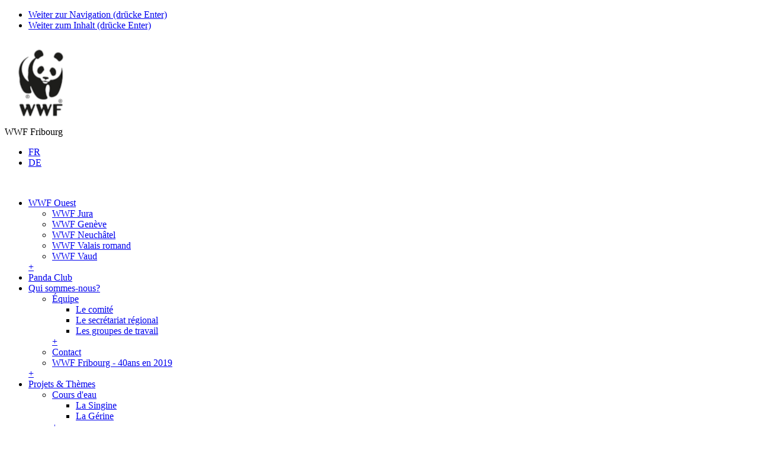

--- FILE ---
content_type: text/html; charset=utf-8
request_url: https://www.wwf-fr.ch/actualites/galerie-photos/panda-club-14062014
body_size: 6038
content:
<!DOCTYPE html> <html lang="fr-FR"> <head> <!--[if IE]><![endif]--> <meta http-equiv="X-UA-Compatible" content="IE=edge,chrome=1"> <meta charset="utf-8"> <!--
	Entwicklung / development von .hausformat gmbh - aarau (www.hausformat.com) - 2014
	This website is powered by TYPO3 - inspiring people to share!
	TYPO3 is a free open source Content Management Framework initially created by Kasper Skaarhoj and licensed under GNU/GPL.
	TYPO3 is copyright 1998-2026 of Kasper Skaarhoj. Extensions are copyright of their respective owners.
	Information and contribution at https://typo3.org/
--> <link rel="icon" href="/favicon.ico" type="image/vnd.microsoft.icon"> <meta name="generator" content="TYPO3 CMS"> <meta name="viewport" content="width=device-width, maximum-scale=1.0, user-scalable=yes"> <link rel="stylesheet" href="/typo3temp/assets/compressed/merged-65e85956fa8ce70b89012c37d6e8bc23-278bb9474828a0b55bf576585b2cc92b.css.gz?1769787651" media="all"> <!--[if IE 8]><link rel="stylesheet" href="/typo3temp/assets/compressed/iehacks-ie8-c77ab2cd10ca3d3c37c0a96fb8d22876.css.gz?1769787651" media="all"><![endif]--> <link rel="stylesheet" href="/typo3temp/assets/compressed/merged-6543aa4c7a84ace7351283ac26527e53-2309d6ae9c29f85356b696f01ea03ce1.css.gz?1769787660" media="all"> <link rel="stylesheet" href="/typo3temp/assets/compressed/merged-e88776b9ddcbebbdce49599b738303c1-14eed0ca757fae9d4fcb2f733576e6b8.css.gz?1769787651" media="print"> <link rel="stylesheet" href="/typo3temp/assets/compressed/merged-3ae42f6a5fa6da612dd66e1d860f5a6e-6628f77b46d9f9f33ea73cf50428b9eb.css.gz?1769787651" media="screen and ( max-width: 960px )"> <link rel="stylesheet" href="/typo3temp/assets/compressed/merged-0d2d333dece8f074a6361034c8e757f4-7640e76ca208acb05937b8392817df5b.css.gz?1769787651" media="screen and ( max-width: 600px )"> <link rel="stylesheet" href="/typo3temp/assets/compressed/merged-8036dc98ed3e1683c5813444e56d2170-23dde0ccaa42db961ce86c45f6e51b86.css.gz?1769787651" media="screen and ( max-width: 470px )"> <script src="https://ajax.googleapis.com/ajax/libs/jquery/3.1.1/jquery.min.js"></script> <!--[if lt IE 9]><script src="https://cdnjs.cloudflare.com/ajax/libs/html5shiv/3.7.3/html5shiv.min.js"></script><![endif]--> <title>Panda Club - 14.06.2014</title> <link rel="apple-touch-icon" href="/apple-touch-icon.png"> <script type="text/javascript">
        var _paq = window._paq || [];
        /* tracker methods like "setCustomDimension" should be called before "trackPageView" */
        _paq.push(['trackPageView']);
          _paq.push(['enableLinkTracking']);
          (function() {
            var u="//piwik.hausformat.com/";
            _paq.push(['setTrackerUrl', u+'matomo.php']);
            _paq.push(['setSiteId', '70']);
            var d=document, g=d.createElement('script'), s=d.getElementsByTagName('script')[0];
            g.type='text/javascript'; g.async=true; g.defer=true; g.src=u+'matomo.js'; s.parentNode.insertBefore(g,s);
          })();
        </script> <link rel="canonical" href="https://www.wwf-fr.ch/actualites/galerie-photos/panda-club-14062014"> <link rel="alternate" hreflang="fr-FR" href="https://www.wwf-fr.ch/actualites/galerie-photos/panda-club-14062014"> <link rel="alternate" hreflang="de-DE" href="https://www.wwf-fr.ch/de/aktuell/fotogalerie/panda-club-062014"> <link rel="alternate" hreflang="x-default" href="https://www.wwf-fr.ch/actualites/galerie-photos/panda-club-14062014"> </head> <body class="maintemplate twocol lang-fr-FR"> <ul class="ym-skiplinks"> <li><a class="ym-skip" title="skip link" href="#mainnav">Weiter zur Navigation (drücke Enter)</a></li> <li><a class="ym-skip" title="skip link" href="#main">Weiter zum Inhalt (drücke Enter)</a></li> </ul> <nav id="mobile-nav"> <a href="/"><div id="logo-mobile"><img src="/_assets/504b16a3fdbaf07de31fc5264fb0d989/default/gui/wwf-logo-mobile.png" width="122" height="142" alt="WWF Logo" title="WWF Fribourg" ></div></a><div class="ym-grid ym-equalize"><div class="ym-g80 ym-gl"><div id="navigation-page-title">WWF Fribourg</div><ul class="langnav"><li class="active"><a href="/actualites/galerie-photos/panda-club-14062014"><a href="/actualites/galerie-photos/panda-club-14062014">FR</a></a></li><li><a href="/de/aktuell/fotogalerie/panda-club-062014"><a href="/de/aktuell/fotogalerie/panda-club-062014">DE</a></a></li></ul></div><div class="ym-g20 ym-gr" id="mobile-menu-button"><div id="menu-button-icon">&nbsp;</div></div></div><ul class="mobile-mainnav"><li class="mobile-element-1 first odd ifsub"><a href="https://www.wwf-ouest.ch/">WWF Ouest</a><ul class="mobile-subnav"><li class="mobile-element-1 first odd"><a href="https://www.wwf-ju.ch/">WWF Jura</a></li><li class="mobile-element-2 second even"><a href="https://www.wwf-ge.ch/">WWF Genève</a></li><li class="mobile-element-3 odd"><a href="https://www.wwf-ne.ch/">WWF Neuchâtel</a></li><li class="mobile-element-4 even"><a href="https://www.wwf-valaisromand.ch/">WWF Valais romand</a></li><li class="mobile-element-5 odd"><a href="https://www.wwf-vd.ch/">WWF Vaud</a></li></ul><a href="#" class="mobile-expand">+</a></li><li class="mobile-element-2 second even"><a href="/agir/education-a-lenvironnement/panda-club">Panda Club</a></li><li class="mobile-element-3 odd ifsub"><a href="/qui-sommes-nous">Qui sommes-nous?</a><ul class="mobile-subnav"><li class="mobile-element-1 first odd ifsub"><a href="/qui-sommes-nous">Équipe</a><ul class="mobile-subnav third-level"><li class="mobile-element-1 first odd ifsub"><a href="/qui-sommes-nous/le-comite">Le comité</a></li><li class="mobile-element-2 second even"><a href="/qui-sommes-nous/le-secretariat-regional">Le secrétariat régional</a></li><li class="mobile-element-3 odd"><a href="/qui-sommes-nous/les-groupes-de-travail">Les groupes de travail</a></li></ul><a href="#" class="mobile-expand">+</a></li><li class="mobile-element-2 second even"><a href="/qui-sommes-nous/contact">Contact</a></li><li class="mobile-element-3 odd"><a href="/40-ans" title="WWF Fribourg, 40ans">WWF Fribourg - 40ans en 2019</a></li></ul><a href="#" class="mobile-expand">+</a></li><li class="mobile-element-4 even ifsub"><a href="/projets-themes">Projets & Thèmes</a><ul class="mobile-subnav"><li class="mobile-element-1 first odd ifsub"><a href="/cours-deau">Cours d'eau</a><ul class="mobile-subnav third-level"><li class="mobile-element-1 first odd"><a href="/projets-themes/la-serine">La Singine</a></li><li class="mobile-element-2 second even"><a href="/projets-themes/la-gerine">La Gérine</a></li></ul><a href="#" class="mobile-expand">+</a></li><li class="mobile-element-2 second even"><a href="/projets-themes/partenariat-et-construction-dabris">Partenariat et construction d'abris</a></li><li class="mobile-element-3 odd ifsub"><a href="/parcours-wwf">Parcours "Vivre la ville autrement"</a><ul class="mobile-subnav third-level"><li class="mobile-element-1 first odd"><a href="/parcours-wwf/la-brochure">La brochure</a></li><li class="mobile-element-2 second even"><a href="/parcours-wwf/les-podcasts">Les podcasts</a></li></ul><a href="#" class="mobile-expand">+</a></li><li class="mobile-element-4 even ifsub"><a href="/projets-themes/biodiversite">Biodiversité</a><ul class="mobile-subnav third-level"><li class="mobile-element-1 first odd"><a href="/projets-themes/biodiversite/prises-de-position">Prises de position</a></li><li class="mobile-element-2 second even"><a href="https://www.wwf-ouest.ch/projets-themes/connexions-naturelles">Projet "Connexions naturelles"</a></li><li class="mobile-element-3 odd"><a href="/projets-themes/biodiversite/fete-de-la-nature">Fête de la nature</a></li><li class="mobile-element-4 even"><a href="/projets-themes/biodiversite/especes-invasives">Espèces invasives</a></li></ul><a href="#" class="mobile-expand">+</a></li><li class="mobile-element-5 odd ifsub"><a href="/projets-themes/climat-energie">Climat & Energie</a><ul class="mobile-subnav third-level"><li class="mobile-element-1 first odd"><a href="/projets-themes/climat-energie/prises-de-position">prises de position</a></li></ul><a href="#" class="mobile-expand">+</a></li><li class="mobile-element-6 even ifsub"><a href="/projets-themes/photomarathon">Photomarathon</a><ul class="mobile-subnav third-level"><li class="mobile-element-1 first odd"><a href="/projets-themes/photomarathon/membres-du-jury">Membres du jury</a></li><li class="mobile-element-2 second even"><a href="/projets-themes/photomarathon/conditions-relatives-aux-photographies-1">Conditions relatives aux photographies</a></li></ul><a href="#" class="mobile-expand">+</a></li></ul><a href="#" class="mobile-expand">+</a></li><li class="mobile-element-5 active odd ifsub"><a href="/actualites">Actualités</a><ul class="mobile-subnav"><li class="mobile-element-1 first odd"><a href="/actualites/news">News</a></li><li class="mobile-element-2 second even ifsub"><a href="/actualites/journal-du-wwf-fribourg">Journal du WWF Fribourg</a><ul class="mobile-subnav third-level"><li class="mobile-element-1 first odd"><a href="/actualites/journal-du-wwf-fribourg/archives">Archives</a></li></ul><a href="#" class="mobile-expand">+</a></li><li class="mobile-element-3 odd"><a href="/actualites/documents-officiels">Documents officiels</a></li><li class="mobile-element-4 even"><a href="/actualites/prises-de-position">Prises de position</a></li></ul><a href="#" class="mobile-expand open">–</a></li><li class="mobile-element-6 even ifsub"><a href="/agir">Agir</a><ul class="mobile-subnav"><li class="mobile-element-1 first odd"><a href="/actualites/boutique">Boutique</a></li><li class="mobile-element-2 second even"><a href="/agir/benevolat">S'engager bénévolement</a></li><li class="mobile-element-3 odd ifsub"><a href="/agir/education-a-lenvironnement">Education à l'environnement</a><ul class="mobile-subnav third-level"><li class="mobile-element-1 first odd ifsub"><a href="/agir/education-a-lenvironnement/panda-club">Panda Club</a></li></ul><a href="#" class="mobile-expand">+</a></li><li class="mobile-element-4 even"><a href="https://www.wwf-ouest.ch/biodiversite-chez-soi">Biodiversité chez soi</a></li><li class="mobile-element-5 odd"><a href="/agir/agenda">Agenda</a></li></ul><a href="#" class="mobile-expand">+</a></li></ul> </nav> <header id="siteheader" class="ym-wrapper"> <div id="logo"> <a href="/"><div class="desktop-only"><img src="/_assets/504b16a3fdbaf07de31fc5264fb0d989/default/gui/wwf-logo.png" width="196" height="244" alt="WWF Logo" title="WWF Fribourg" ></div></a> </div> <nav id="topnav"> <div class="desktop-only"><ul class="topnav"><li><a href="/agir/faire-un-don" class="odd button">Faire un don</a></li><li><a href="/devenir-membre" class="even button">Devenir membre</a></li></ul><ul class="langnav"><li class="active"><a href="/actualites/galerie-photos/panda-club-14062014"><a href="/actualites/galerie-photos/panda-club-14062014">FR</a></a></li><li><a href="/de/aktuell/fotogalerie/panda-club-062014"><a href="/de/aktuell/fotogalerie/panda-club-062014">DE</a></a></li></ul></div> </nav> </header> <header id="mainnavbox"> <div class="ym-wrapper"> <nav id="mainnav" class="ym-hlist"> <ul class="mainnav-items"><li class="nav-item1 csc-layout-0"><a href="https://www.wwf-ouest.ch/">WWF Ouest</a><div class="dropdown"><div class="ym-grid 2cols linearize-level-2"><div class="ym-g50 ym-gl dropdownleft"><ul class="dropdown-level1"><li class="nav-item1 csc-layout-0"><a href="https://www.wwf-ju.ch/">WWF Jura</a></li><li class="nav-item2 csc-layout-0"><a href="https://www.wwf-ge.ch/">WWF Genève</a></li><li class="nav-item3 csc-layout-0"><a href="https://www.wwf-ne.ch/">WWF Neuchâtel</a></li><li class="nav-item4 csc-layout-0"><a href="https://www.wwf-valaisromand.ch/">WWF Valais romand</a></li><li class="nav-item5 csc-layout-0"><a href="https://www.wwf-vd.ch/">WWF Vaud</a></li></ul></div><div class="ym-g50 ym-gr dropdownright"><h3 class="csc-firstHeader">WWF Ouest</h3><h4></h4></div></div></div></li><li class="nav-item2 csc-layout-0"><a href="/agir/education-a-lenvironnement/panda-club">Panda Club</a></li><li class="nav-item3 csc-layout-0"><a href="/qui-sommes-nous">Qui sommes-nous?</a><div class="dropdown"><div class="ym-grid 2cols linearize-level-2"><div class="ym-g50 ym-gl dropdownleft"><ul class="dropdown-level1"><li class="nav-item1 csc-layout-0"><a href="/qui-sommes-nous">Équipe</a></li><li class="nav-item2 csc-layout-0"><a href="/qui-sommes-nous/contact">Contact</a></li><li class="nav-item3 csc-layout-0"><a href="/40-ans" title="WWF Fribourg, 40ans">WWF Fribourg - 40ans en 2019</a></li></ul></div><div class="ym-g50 ym-gr dropdownright"><h3 class="csc-firstHeader">Qui sommes-nous?</h3><h4></h4></div></div></div></li><li class="nav-item4 csc-layout-0"><a href="/projets-themes">Projets & Thèmes</a><div class="dropdown"><div class="ym-grid 2cols linearize-level-2"><div class="ym-g50 ym-gl dropdownleft"><ul class="dropdown-level1"><li class="nav-item1 csc-layout-0"><a href="/cours-deau">Cours d'eau</a></li><li class="nav-item2 csc-layout-0"><a href="/projets-themes/partenariat-et-construction-dabris">Partenariat et construction d'abris</a></li><li class="nav-item3 csc-layout-0"><a href="/parcours-wwf">Parcours "Vivre la ville autrement"</a></li><li class="nav-item4 csc-layout-0"><a href="/projets-themes/biodiversite">Biodiversité</a></li><li class="nav-item5 csc-layout-0"><a href="/projets-themes/climat-energie">Climat & Energie</a></li><li class="nav-item6 csc-layout-0"><a href="/projets-themes/photomarathon">Photomarathon</a></li></ul></div><div class="ym-g50 ym-gr dropdownright"><h3 class="csc-firstHeader">Projets & Thèmes</h3><h4></h4></div></div></div></li><li class="nav-item5 csc-layout-0 active ifsub"><a href="/actualites">Actualités</a><div class="dropdown"><div class="ym-grid 2cols linearize-level-2"><div class="ym-g50 ym-gl dropdownleft"><ul class="dropdown-level1"><li class="nav-item1 csc-layout-0"><a href="/actualites/news">News</a></li><li class="nav-item2 csc-layout-0"><a href="/actualites/journal-du-wwf-fribourg">Journal du WWF Fribourg</a></li><li class="nav-item3 csc-layout-0"><a href="/actualites/documents-officiels">Documents officiels</a></li><li class="nav-item4 csc-layout-0"><a href="/actualites/prises-de-position">Prises de position</a></li></ul></div><div class="ym-g50 ym-gr dropdownright"><h3 class="csc-firstHeader">Actualités</h3><h4></h4></div></div></div></li><li class="nav-item6 csc-layout-0"><a href="/agir">Agir</a><div class="dropdown"><div class="ym-grid 2cols linearize-level-2"><div class="ym-g50 ym-gl dropdownleft"><ul class="dropdown-level1"><li class="nav-item1 csc-layout-0"><a href="/actualites/boutique">Boutique</a></li><li class="nav-item2 csc-layout-0"><a href="/agir/benevolat">S'engager bénévolement</a></li><li class="nav-item3 csc-layout-0"><a href="/agir/education-a-lenvironnement">Education à l'environnement</a></li><li class="nav-item4 csc-layout-0"><a href="https://www.wwf-ouest.ch/biodiversite-chez-soi">Biodiversité chez soi</a></li><li class="nav-item5 csc-layout-0"><a href="/agir/agenda">Agenda</a></li></ul></div><div class="ym-g50 ym-gr dropdownright"><h3 class="csc-firstHeader">Agir</h3><h4></h4></div></div></div></li></ul> </nav> <div id="searchbox"> <div class="tx-indexedsearch-searchbox-only"> <form id="searchform" action="/suche?tx_indexedsearch_pi2%5Baction%5D=search&amp;tx_indexedsearch_pi2%5Bcontroller%5D=Search" method="post"> <div> <input type="hidden" name="tx_indexedsearch_pi2[__referrer][@extension]" value="IndexedSearch" > <input type="hidden" name="tx_indexedsearch_pi2[__referrer][@controller]" value="Search" > <input type="hidden" name="tx_indexedsearch_pi2[__referrer][@action]" value="form" > <input type="hidden" name="tx_indexedsearch_pi2[__referrer][arguments]" value="YTowOnt9fff9f138792cb7520245ee709e253be58769f8dc" > <input type="hidden" name="tx_indexedsearch_pi2[__referrer][@request]" value="{&quot;@extension&quot;:&quot;IndexedSearch&quot;,&quot;@controller&quot;:&quot;Search&quot;,&quot;@action&quot;:&quot;form&quot;}8c17f82f9abb7ca11472aaed4c17d16a484117ab" > <input type="hidden" name="tx_indexedsearch_pi2[__trustedProperties]" value="{&quot;search&quot;:{&quot;_sections&quot;:1,&quot;_freeIndexUid&quot;:1,&quot;pointer&quot;:1,&quot;ext&quot;:1,&quot;searchType&quot;:1,&quot;defaultOperand&quot;:1,&quot;mediaType&quot;:1,&quot;sortOrder&quot;:1,&quot;group&quot;:1,&quot;languageUid&quot;:1,&quot;desc&quot;:1,&quot;numberOfResults&quot;:1,&quot;extendedSearch&quot;:1,&quot;sword&quot;:1,&quot;submitButton&quot;:1}}2b96867f81c27582c02e897cce028b565eea0410" > </div> <div class="tx-indexedsearch-hidden-fields"> <input type="hidden" name="tx_indexedsearch_pi2[search][_sections]" value="0"> <input id="tx_indexedsearch_freeIndexUid" type="hidden" name="tx_indexedsearch_pi2[search][_freeIndexUid]" value="_"> <input id="tx_indexedsearch_pointer" type="hidden" name="tx_indexedsearch_pi2[search][pointer]" value="0"> <input type="hidden" name="tx_indexedsearch_pi2[search][ext]" value=""> <input type="hidden" name="tx_indexedsearch_pi2[search][searchType]" value="1"> <input type="hidden" name="tx_indexedsearch_pi2[search][defaultOperand]" value="0"> <input type="hidden" name="tx_indexedsearch_pi2[search][mediaType]" value="-1"> <input type="hidden" name="tx_indexedsearch_pi2[search][sortOrder]" value="rank_flag"> <input type="hidden" name="tx_indexedsearch_pi2[search][group]" value=""> <input type="hidden" name="tx_indexedsearch_pi2[search][languageUid]" value="0"> <input type="hidden" name="tx_indexedsearch_pi2[search][desc]" value=""> <input type="hidden" name="tx_indexedsearch_pi2[search][numberOfResults]" value="20"> <input type="hidden" name="tx_indexedsearch_pi2[search][extendedSearch]" value=""> </div> <input placeholder="Recherche" type="text" name="tx_indexedsearch_pi2[search][sword]" value=""><input id="tx-indexedsearch-searchbox-button-submit" type="submit" value="Rechercher" name="tx_indexedsearch_pi2[search][submitButton]"> </form> </div> </div> </div> </header> <!--TYPO3SEARCH_begin--> <div id="main"> <div class="ym-wrapper"> <div class="ym-column linearize-level-3"> <div class="ym-col1"> <div class="frame"> <div class="mainnav-pic"><img src="/_assets/504b16a3fdbaf07de31fc5264fb0d989/section_fr/gui/wwf-fr.png" width="440" height="272" alt="WWF Fribourg" title="WWF Fribourg" ></div> </div> <div class="frame"> <h3 class="ym-vtitle csc-firstHeader"><a href="/actualites">Actualités</a></h3><nav id="subnav" class="ym-vlist"><ul class="subnav-level1"><li class="nav-item1 csc-layout-0 first odd"><a href="/actualites/news">News</a></li><li class="nav-item2 csc-layout-0 second even ifsub"><a href="/actualites/journal-du-wwf-fribourg">Journal du WWF Fribourg</a></li><li class="nav-item3 csc-layout-0 odd"><a href="/actualites/documents-officiels">Documents officiels</a></li><li class="nav-item4 csc-layout-0 even"><a href="/actualites/prises-de-position">Prises de position</a></li></ul></nav> </div> </div> <div class="ym-col3"> <div id="headerimage"> </div> <div id="content"> <!--TYPO3SEARCH_begin--> <div id="c2877" class="frame frame-default frame-type-textmedia frame-layout-0"> <header> <h2 class=""> Récup’ART </h2> </header> <div class="ce-textpic ce-center ce-above"> <div class="ce-gallery" data-ce-columns="1" data-ce-images="5"> <div class="ce-outer"> <div class="ce-inner"> <div class="ce-row"> <div class="ce-column"> <figure class="image"> <a href="/fileadmin/_processed_/9/2/csm_recup_art__12__8a4885bc99.jpg" class="fancybox" rel="gallery2877"> <picture><source srcset="/fileadmin/_processed_/9/2/csm_recup_art__12__ac17de81cc.jpg, /fileadmin/_processed_/9/2/csm_recup_art__12__1117c910ae.jpg 2x" media="(max-width: 450px)"><source srcset="/fileadmin/_processed_/9/2/csm_recup_art__12__66f6792735.jpg, /fileadmin/_processed_/9/2/csm_recup_art__12__964d9d573a.jpg 2x" media="(max-width: 768px)"><source srcset="/fileadmin/_processed_/9/2/csm_recup_art__12__98a64e42fd.jpg, /fileadmin/_processed_/9/2/csm_recup_art__12__f3e3a1f8fe.jpg 2x" media="(max-width: 1024px)"><source srcset="/fileadmin/_processed_/9/2/csm_recup_art__12__5c131fd83d.jpg, /fileadmin/_processed_/9/2/csm_recup_art__12__301a826414.jpg 2x" media="(max-width: 1120px)"><source srcset="/fileadmin/_processed_/9/2/csm_recup_art__12__8297d13d58.jpg, /fileadmin/_processed_/9/2/csm_recup_art__12__d2baabe11c.jpg 2x"><img class="image-embed-item" loading="lazy" src="/fileadmin/_processed_/9/2/csm_recup_art__12__8297d13d58.jpg" width="700" height="525" alt=""></picture> </a> </figure> </div> </div> <div class="ce-row"> <div class="ce-column"> <figure class="image"> <a href="/fileadmin/_processed_/1/1/csm_recup_art__13__b217092032.jpg" class="fancybox" rel="gallery2877"> <picture><source srcset="/fileadmin/_processed_/1/1/csm_recup_art__13__362118655f.jpg, /fileadmin/_processed_/1/1/csm_recup_art__13__fa11a6199b.jpg 2x" media="(max-width: 450px)"><source srcset="/fileadmin/_processed_/1/1/csm_recup_art__13__9d108c897e.jpg, /fileadmin/_processed_/1/1/csm_recup_art__13__10c1ec9435.jpg 2x" media="(max-width: 768px)"><source srcset="/fileadmin/_processed_/1/1/csm_recup_art__13__3668fb2751.jpg, /fileadmin/_processed_/1/1/csm_recup_art__13__aa83ab6017.jpg 2x" media="(max-width: 1024px)"><source srcset="/fileadmin/_processed_/1/1/csm_recup_art__13__afaffeba08.jpg, /fileadmin/_processed_/1/1/csm_recup_art__13__322600a13a.jpg 2x" media="(max-width: 1120px)"><source srcset="/fileadmin/_processed_/1/1/csm_recup_art__13__7a6b03237e.jpg, /fileadmin/_processed_/1/1/csm_recup_art__13__5832cd1393.jpg 2x"><img class="image-embed-item" loading="lazy" src="/fileadmin/_processed_/1/1/csm_recup_art__13__7a6b03237e.jpg" width="700" height="525" alt=""></picture> </a> </figure> </div> </div> <div class="ce-row"> <div class="ce-column"> <figure class="image"> <a href="/fileadmin/_processed_/3/c/csm_recup_art__14__c12a666a1c.jpg" class="fancybox" rel="gallery2877"> <picture><source srcset="/fileadmin/_processed_/3/c/csm_recup_art__14__3cd83f6931.jpg, /fileadmin/_processed_/3/c/csm_recup_art__14__8c6dc93898.jpg 2x" media="(max-width: 450px)"><source srcset="/fileadmin/_processed_/3/c/csm_recup_art__14__2a1ca9905a.jpg, /fileadmin/_processed_/3/c/csm_recup_art__14__cdbf7c1cf3.jpg 2x" media="(max-width: 768px)"><source srcset="/fileadmin/_processed_/3/c/csm_recup_art__14__21ac321ab2.jpg, /fileadmin/_processed_/3/c/csm_recup_art__14__cf1d2d0964.jpg 2x" media="(max-width: 1024px)"><source srcset="/fileadmin/_processed_/3/c/csm_recup_art__14__48e24421b4.jpg, /fileadmin/_processed_/3/c/csm_recup_art__14__bd35441204.jpg 2x" media="(max-width: 1120px)"><source srcset="/fileadmin/_processed_/3/c/csm_recup_art__14__b6fea2cca1.jpg, /fileadmin/_processed_/3/c/csm_recup_art__14__192e958888.jpg 2x"><img class="image-embed-item" loading="lazy" src="/fileadmin/_processed_/3/c/csm_recup_art__14__b6fea2cca1.jpg" width="700" height="525" alt=""></picture> </a> </figure> </div> </div> <div class="ce-row"> <div class="ce-column"> <figure class="image"> <a href="/fileadmin/_processed_/a/0/csm_recup_art__15__5e243cefc2.jpg" class="fancybox" rel="gallery2877"> <picture><source srcset="/fileadmin/_processed_/a/0/csm_recup_art__15__01dcb17b9d.jpg, /fileadmin/_processed_/a/0/csm_recup_art__15__37f167d596.jpg 2x" media="(max-width: 450px)"><source srcset="/fileadmin/_processed_/a/0/csm_recup_art__15__3d2602e8f4.jpg, /fileadmin/_processed_/a/0/csm_recup_art__15__360455b31a.jpg 2x" media="(max-width: 768px)"><source srcset="/fileadmin/_processed_/a/0/csm_recup_art__15__0633f7f88b.jpg, /fileadmin/_processed_/a/0/csm_recup_art__15__3e62f9faa9.jpg 2x" media="(max-width: 1024px)"><source srcset="/fileadmin/_processed_/a/0/csm_recup_art__15__e092815811.jpg, /fileadmin/_processed_/a/0/csm_recup_art__15__926c790059.jpg 2x" media="(max-width: 1120px)"><source srcset="/fileadmin/_processed_/a/0/csm_recup_art__15__d8477f3c59.jpg, /fileadmin/_processed_/a/0/csm_recup_art__15__bc0f300ac6.jpg 2x"><img class="image-embed-item" loading="lazy" src="/fileadmin/_processed_/a/0/csm_recup_art__15__d8477f3c59.jpg" width="700" height="525" alt=""></picture> </a> </figure> </div> </div> <div class="ce-row"> <div class="ce-column"> <figure class="image"> <a href="/fileadmin/_processed_/3/e/csm_recup_art__19__6909c38092.jpg" class="fancybox" rel="gallery2877"> <picture><source srcset="/fileadmin/_processed_/3/e/csm_recup_art__19__767a7296d0.jpg, /fileadmin/_processed_/3/e/csm_recup_art__19__ec206bdbfa.jpg 2x" media="(max-width: 450px)"><source srcset="/fileadmin/_processed_/3/e/csm_recup_art__19__890953825b.jpg, /fileadmin/_processed_/3/e/csm_recup_art__19__a40b9d774f.jpg 2x" media="(max-width: 768px)"><source srcset="/fileadmin/_processed_/3/e/csm_recup_art__19__2e9ff5f960.jpg, /fileadmin/_processed_/3/e/csm_recup_art__19__72c11a2aff.jpg 2x" media="(max-width: 1024px)"><source srcset="/fileadmin/_processed_/3/e/csm_recup_art__19__ccf39ab172.jpg, /fileadmin/_processed_/3/e/csm_recup_art__19__b283fa0e8f.jpg 2x" media="(max-width: 1120px)"><source srcset="/fileadmin/_processed_/3/e/csm_recup_art__19__d80d779282.jpg, /fileadmin/_processed_/3/e/csm_recup_art__19__cca2b26af2.jpg 2x"><img class="image-embed-item" loading="lazy" src="/fileadmin/_processed_/3/e/csm_recup_art__19__d80d779282.jpg" width="700" height="525" alt=""></picture> </a> </figure> </div> </div> </div> </div> </div> </div> </div> <!--TYPO3SEARCH_end--> </div> </div> </div> </div> </div> <!--TYPO3SEARCH_end--> <div id="sitefooter"> <div class="ym-wrapper"> <aside id="footercontent"> </aside> <footer id="legals"> <hr /> <div class="frame ym-grid 2cols linearize-level-1"> <div class="ym-g50 ym-gl"> <div id="address"> <div id="c2966" class="frame frame-default ym-grid linearize-level-2"> <div class="ym-g50 ym-gl"> <div id="c2964" class="frame frame-default frame-type-textmedia frame-layout-0"> <div class="ce-textpic ce-center ce-above"> <div class="ce-gallery" data-ce-columns="1" data-ce-images="1"> <div class="ce-outer"> <div class="ce-inner"> <div class="ce-row"> <div class="ce-column"> <figure class="image"> <picture><source srcset="/fileadmin/_processed_/5/f/csm_wwf-logo_transp-big_0abe864edd.png"><img class="image-embed-item" loading="lazy" src="/fileadmin/_processed_/5/f/csm_wwf-logo_transp-big_0abe864edd.png" width="98" height="122" alt=""></picture> </figure> </div> </div> </div> </div> </div> </div> </div> </div> <div class="ym-g50 ym-gr"> <div id="c2965" class="frame frame-default frame-type-textmedia frame-layout-0"> <header> <h4 class=""> WWF Fribourg </h4> </header> <div class="ce-textpic ce-center ce-above"> <div class="ce-bodytext"> <p>rte de la Fonderie 8c<br>1700 Fribourg</p> <p>Tel 026 424 96 93</p> <p><a href="#" data-mailto-token="ocknvq,kphqByyh/ht0ej" data-mailto-vector="2" class="mail-link">info<span style="display: none;">noSpam</span>@wwf-fr.<span style="display: none;">noSpam</span>ch</a></p> </div> </div> </div> </div> </div> </div> </div> <div class="ym-g50 ym-gr"> <nav id="metanav"> <ul> <li> <a target="_blank" href="https://www.wwf.ch/fr" rel="noreferrer">WWF Suisse</a> </li> <li> <a target="_blank" href="https://www.wwf.ch/fr/boutique?utm_medium=referral&amp;utm_source=wwf-fr.ch" rel="noreferrer">Boutique WWF</a> </li> </ul> <ul> <li> <a href="/mentions-legales">Mentions légales</a> </li> <li> <a href="/confidentialite">Confidentialité</a> </li> </ul> </nav> </div> </div> </footer> </div> </div> <div id="agencies"> <div id="c185" class="frame frame-default frame-type-html frame-layout-0"> <a href="https://www.hausformat.com" target="_blank" class="hausformat" title=".hausformat | Webdesign, TYPO3, 3D Animation, Video, Game, Print">.hausformat | Webdesign, TYPO3, 3D Animation, Video, Game, Print</a> </div> </div> <script id="powermail_conditions_container" data-condition-uri="https://www.wwf-fr.ch/actualites/galerie-photos/panda-club-14062014?type=3132"></script> <script src="/typo3temp/assets/compressed/merged-5dabfeebd2e48079b18e8fa336b78ee4-64cc624bc09acbd4413aeacbd719f7ee.js.gz?1769787651"></script> <script src="/typo3temp/assets/compressed/merged-08fbd15a0b15169e669e7ec1b83fe641-5010c7b49e25cc4408fdcaa0dc06888f.js.gz?1769787651"></script> <script src="/typo3temp/assets/compressed/Form.min-8ff9761dbbc34c7db421f2a2c541f5b0.js.gz?1769787651" defer="defer"></script> <script src="/typo3temp/assets/compressed/PowermailCondition.min-b00f6022a13d9b7bfca5c0ab3abc98e3.js.gz?1769787651" defer="defer"></script> <script async="async" src="/typo3temp/assets/js/7f6f4007061a3385249e7e32f51dfafe.js?1769787655"></script> </body> </html>